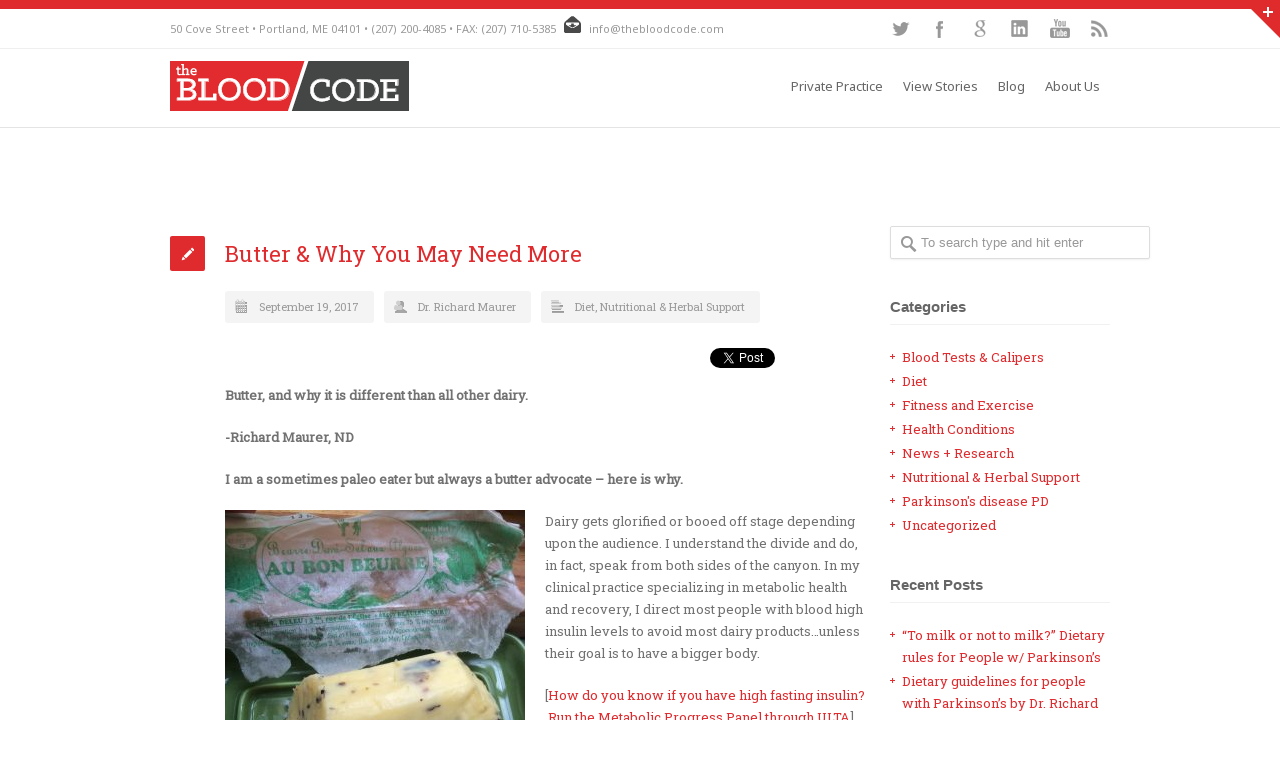

--- FILE ---
content_type: text/html; charset=UTF-8
request_url: https://thebloodcode.com/butter-much-not-enough/
body_size: 20447
content:
<!DOCTYPE html>
<!--[if lt IE 7 ]><html class="ie ie6" lang="en"> <![endif]-->
<!--[if IE 7 ]><html class="ie ie7" lang="en"> <![endif]-->
<!--[if IE 8 ]><html class="ie ie8" lang="en"> <![endif]-->
<!--[if (gte IE 9)|!(IE)]><!--><html lang="en-US"> <!--<![endif]-->
<head>

<!-- Basic Page Needs 
========================================================= -->
<meta charset="UTF-8">
<title>The Blood Code Paleo and weight loss diets should still include BUTTER, here&#039;s why...</title>

<!--[if lt IE 9]>
	<script src="//html5shim.googlecode.com/svn/trunk/html5.js"></script>
<![endif]-->


<!-- Mobile Specific Metas & Favicons
========================================================= -->
<meta name="viewport" content="width=device-width, initial-scale=1.0, maximum-scale=1.0">
<link rel="shortcut icon" href="http://thebloodcode.com/wp-content/uploads/2013/12/favicon-16.jpg">
<link rel="apple-touch-icon" href="http://thebloodcode.com/wp-content/uploads/2013/12/favicon-57.jpg">
<link rel="apple-touch-icon" sizes="114x114" href="http://thebloodcode.com/wp-content/uploads/2013/12/favicon-114.jpg">
<link rel="apple-touch-icon" sizes="72x72" href="http://thebloodcode.com/wp-content/uploads/2013/12/favicon-72.jpg">
<link rel="apple-touch-icon" sizes="144x144" href="http://thebloodcode.com/wp-content/uploads/2013/12/favicon-144.jpg">
<!-- Anne - add google fonts here -->
<link href='//fonts.googleapis.com/css?family=Roboto+Slab|Noto+Sans' rel='stylesheet' type='text/css'>


<!-- WordPress Stuff
========================================================= -->
<link rel="pingback" href="https://thebloodcode.com/xmlrpc.php" />

<meta name='robots' content='index, follow, max-image-preview:large, max-snippet:-1, max-video-preview:-1' />

	<!-- This site is optimized with the Yoast SEO plugin v26.5 - https://yoast.com/wordpress/plugins/seo/ -->
	<meta name="description" content="I am a sometimes paleo eater but always a butter advocate - here is why." />
	<link rel="canonical" href="https://thebloodcode.com/butter-much-not-enough/" />
	<meta property="og:locale" content="en_US" />
	<meta property="og:type" content="article" />
	<meta property="og:title" content="Paleo and weight loss diets should still include BUTTER, here&#039;s why..." />
	<meta property="og:description" content="I am a sometimes paleo eater but always a butter advocate - here is why." />
	<meta property="og:url" content="https://thebloodcode.com/butter-much-not-enough/" />
	<meta property="og:site_name" content="The Blood Code" />
	<meta property="article:author" content="facebook.com/bloodcode" />
	<meta property="article:published_time" content="2017-09-19T17:32:48+00:00" />
	<meta property="article:modified_time" content="2023-02-03T17:27:18+00:00" />
	<meta property="og:image" content="http://thebloodcode.com/wp-content/uploads/2017/09/Buerre-au-seaweed-e1505842251573-300x266.jpg" />
	<meta name="author" content="Dr. Richard Maurer" />
	<meta name="twitter:label1" content="Written by" />
	<meta name="twitter:data1" content="Dr. Richard Maurer" />
	<meta name="twitter:label2" content="Est. reading time" />
	<meta name="twitter:data2" content="3 minutes" />
	<script type="application/ld+json" class="yoast-schema-graph">{"@context":"https://schema.org","@graph":[{"@type":"WebPage","@id":"https://thebloodcode.com/butter-much-not-enough/","url":"https://thebloodcode.com/butter-much-not-enough/","name":"Paleo and weight loss diets should still include BUTTER, here's why...","isPartOf":{"@id":"https://thebloodcode.com/#website"},"primaryImageOfPage":{"@id":"https://thebloodcode.com/butter-much-not-enough/#primaryimage"},"image":{"@id":"https://thebloodcode.com/butter-much-not-enough/#primaryimage"},"thumbnailUrl":"http://thebloodcode.com/wp-content/uploads/2017/09/Buerre-au-seaweed-e1505842251573-300x266.jpg","datePublished":"2017-09-19T17:32:48+00:00","dateModified":"2023-02-03T17:27:18+00:00","author":{"@id":"https://thebloodcode.com/#/schema/person/9e2fe4cd90fe028297fb1982ecab3139"},"description":"I am a sometimes paleo eater but always a butter advocate - here is why.","breadcrumb":{"@id":"https://thebloodcode.com/butter-much-not-enough/#breadcrumb"},"inLanguage":"en-US","potentialAction":[{"@type":"ReadAction","target":["https://thebloodcode.com/butter-much-not-enough/"]}]},{"@type":"ImageObject","inLanguage":"en-US","@id":"https://thebloodcode.com/butter-much-not-enough/#primaryimage","url":"http://thebloodcode.com/wp-content/uploads/2017/09/Buerre-au-seaweed-e1505842251573-300x266.jpg","contentUrl":"http://thebloodcode.com/wp-content/uploads/2017/09/Buerre-au-seaweed-e1505842251573-300x266.jpg"},{"@type":"BreadcrumbList","@id":"https://thebloodcode.com/butter-much-not-enough/#breadcrumb","itemListElement":[{"@type":"ListItem","position":1,"name":"Home","item":"https://thebloodcode.com/"},{"@type":"ListItem","position":2,"name":"News + Blog","item":"https://thebloodcode.com/news-blog/"},{"@type":"ListItem","position":3,"name":"Butter &#038; Why You May Need More"}]},{"@type":"WebSite","@id":"https://thebloodcode.com/#website","url":"https://thebloodcode.com/","name":"The Blood Code","description":"The Blood Code","potentialAction":[{"@type":"SearchAction","target":{"@type":"EntryPoint","urlTemplate":"https://thebloodcode.com/?s={search_term_string}"},"query-input":{"@type":"PropertyValueSpecification","valueRequired":true,"valueName":"search_term_string"}}],"inLanguage":"en-US"},{"@type":"Person","@id":"https://thebloodcode.com/#/schema/person/9e2fe4cd90fe028297fb1982ecab3139","name":"Dr. Richard Maurer","image":{"@type":"ImageObject","inLanguage":"en-US","@id":"https://thebloodcode.com/#/schema/person/image/","url":"https://secure.gravatar.com/avatar/4a91639738c476834f6c9ebd3d4c9e2d3a266fe38312afef9ecaaff43b5a2417?s=96&d=mm&r=g","contentUrl":"https://secure.gravatar.com/avatar/4a91639738c476834f6c9ebd3d4c9e2d3a266fe38312afef9ecaaff43b5a2417?s=96&d=mm&r=g","caption":"Dr. Richard Maurer"},"description":"Richard Maurer, ND, author of The Blood Code-Unlock the Secrets of Your Metabolism (2014), has practiced integrative medicine in Maine since 1994. He interprets blood test results and provides effective guidance to reverse type 2 diabetes and resolve conditions of weight, thyroid, heart disease risk and blood sugar metabolism. Through TheBloodCode.com and his Portland Maine office, people can find their metabolic \"sweet spot\" through self-guided diet, nutritional, and fitness habits.","sameAs":["http://thebloodcode.com","facebook.com/bloodcode","https://www.instagram.com/drrichardmaurer/","https://www.linkedin.com/in/richardmaurer/","https://x.com/drrichardmaurer"],"url":"https://thebloodcode.com/author/drrichardmaurer/"}]}</script>
	<!-- / Yoast SEO plugin. -->


<link rel='dns-prefetch' href='//fonts.googleapis.com' />
<link rel="alternate" type="application/rss+xml" title="The Blood Code &raquo; Feed" href="https://thebloodcode.com/feed/" />
<link rel="alternate" type="application/rss+xml" title="The Blood Code &raquo; Comments Feed" href="https://thebloodcode.com/comments/feed/" />
<link rel="alternate" type="text/calendar" title="The Blood Code &raquo; iCal Feed" href="https://thebloodcode.com/events/?ical=1" />
<link rel="alternate" title="oEmbed (JSON)" type="application/json+oembed" href="https://thebloodcode.com/wp-json/oembed/1.0/embed?url=https%3A%2F%2Fthebloodcode.com%2Fbutter-much-not-enough%2F" />
<link rel="alternate" title="oEmbed (XML)" type="text/xml+oembed" href="https://thebloodcode.com/wp-json/oembed/1.0/embed?url=https%3A%2F%2Fthebloodcode.com%2Fbutter-much-not-enough%2F&#038;format=xml" />
<style id='wp-img-auto-sizes-contain-inline-css' type='text/css'>
img:is([sizes=auto i],[sizes^="auto," i]){contain-intrinsic-size:3000px 1500px}
/*# sourceURL=wp-img-auto-sizes-contain-inline-css */
</style>
<link rel='stylesheet' id='javascript-tweet-box-css-css' href='https://thebloodcode.com/wp-content/themes/bloodCode/css/tweetbox.css?ver=6.9' type='text/css' media='all' />
<link rel='stylesheet' id='javascript-font-awesome-css-css' href='https://thebloodcode.com/wp-content/themes/bloodCode/css/font-awesome.css?ver=6.9' type='text/css' media='all' />
<link rel='stylesheet' id='basic-css' href='https://thebloodcode.com/wp-content/themes/inovado/framework/css/basic.css?ver=1' type='text/css' media='all' />
<link rel='stylesheet' id='headers-css' href='https://thebloodcode.com/wp-content/themes/inovado/framework/css/headers.css?ver=1' type='text/css' media='all' />
<link rel='stylesheet' id='bootstrap-css' href='https://thebloodcode.com/wp-content/themes/inovado/framework/css/bootstrap.css?ver=1' type='text/css' media='all' />
<link rel='stylesheet' id='shortcodes-css' href='https://thebloodcode.com/wp-content/themes/inovado/framework/css/shortcodes.css?ver=1' type='text/css' media='all' />
<link rel='stylesheet' id='flexslider-css' href='https://thebloodcode.com/wp-content/themes/inovado/framework/css/flexslider.css?ver=1' type='text/css' media='all' />
<link rel='stylesheet' id='prettyPhoto-css' href='https://thebloodcode.com/wp-content/themes/inovado/framework/css/prettyPhoto.css?ver=1' type='text/css' media='all' />
<link rel='stylesheet' id='stylesheet-css' href='https://thebloodcode.com/wp-content/themes/bloodCode/style.css?ver=1' type='text/css' media='all' />
<link rel='stylesheet' id='retina-css' href='https://thebloodcode.com/wp-content/themes/inovado/framework/css/retina.css?ver=1' type='text/css' media='only screen and (-webkit-min-device-pixel-ratio: 2)' />
<link rel='stylesheet' id='skeleton-css' href='https://thebloodcode.com/wp-content/themes/inovado/framework/css/skeleton.css?ver=1' type='text/css' media='all' />
<link rel='stylesheet' id='responsive-css' href='https://thebloodcode.com/wp-content/themes/inovado/framework/css/responsive.css?ver=1' type='text/css' media='all' />
<style id='wp-emoji-styles-inline-css' type='text/css'>

	img.wp-smiley, img.emoji {
		display: inline !important;
		border: none !important;
		box-shadow: none !important;
		height: 1em !important;
		width: 1em !important;
		margin: 0 0.07em !important;
		vertical-align: -0.1em !important;
		background: none !important;
		padding: 0 !important;
	}
/*# sourceURL=wp-emoji-styles-inline-css */
</style>
<link rel='stylesheet' id='wp-block-library-css' href='https://thebloodcode.com/wp-includes/css/dist/block-library/style.min.css?ver=6.9' type='text/css' media='all' />
<style id='global-styles-inline-css' type='text/css'>
:root{--wp--preset--aspect-ratio--square: 1;--wp--preset--aspect-ratio--4-3: 4/3;--wp--preset--aspect-ratio--3-4: 3/4;--wp--preset--aspect-ratio--3-2: 3/2;--wp--preset--aspect-ratio--2-3: 2/3;--wp--preset--aspect-ratio--16-9: 16/9;--wp--preset--aspect-ratio--9-16: 9/16;--wp--preset--color--black: #000000;--wp--preset--color--cyan-bluish-gray: #abb8c3;--wp--preset--color--white: #ffffff;--wp--preset--color--pale-pink: #f78da7;--wp--preset--color--vivid-red: #cf2e2e;--wp--preset--color--luminous-vivid-orange: #ff6900;--wp--preset--color--luminous-vivid-amber: #fcb900;--wp--preset--color--light-green-cyan: #7bdcb5;--wp--preset--color--vivid-green-cyan: #00d084;--wp--preset--color--pale-cyan-blue: #8ed1fc;--wp--preset--color--vivid-cyan-blue: #0693e3;--wp--preset--color--vivid-purple: #9b51e0;--wp--preset--gradient--vivid-cyan-blue-to-vivid-purple: linear-gradient(135deg,rgb(6,147,227) 0%,rgb(155,81,224) 100%);--wp--preset--gradient--light-green-cyan-to-vivid-green-cyan: linear-gradient(135deg,rgb(122,220,180) 0%,rgb(0,208,130) 100%);--wp--preset--gradient--luminous-vivid-amber-to-luminous-vivid-orange: linear-gradient(135deg,rgb(252,185,0) 0%,rgb(255,105,0) 100%);--wp--preset--gradient--luminous-vivid-orange-to-vivid-red: linear-gradient(135deg,rgb(255,105,0) 0%,rgb(207,46,46) 100%);--wp--preset--gradient--very-light-gray-to-cyan-bluish-gray: linear-gradient(135deg,rgb(238,238,238) 0%,rgb(169,184,195) 100%);--wp--preset--gradient--cool-to-warm-spectrum: linear-gradient(135deg,rgb(74,234,220) 0%,rgb(151,120,209) 20%,rgb(207,42,186) 40%,rgb(238,44,130) 60%,rgb(251,105,98) 80%,rgb(254,248,76) 100%);--wp--preset--gradient--blush-light-purple: linear-gradient(135deg,rgb(255,206,236) 0%,rgb(152,150,240) 100%);--wp--preset--gradient--blush-bordeaux: linear-gradient(135deg,rgb(254,205,165) 0%,rgb(254,45,45) 50%,rgb(107,0,62) 100%);--wp--preset--gradient--luminous-dusk: linear-gradient(135deg,rgb(255,203,112) 0%,rgb(199,81,192) 50%,rgb(65,88,208) 100%);--wp--preset--gradient--pale-ocean: linear-gradient(135deg,rgb(255,245,203) 0%,rgb(182,227,212) 50%,rgb(51,167,181) 100%);--wp--preset--gradient--electric-grass: linear-gradient(135deg,rgb(202,248,128) 0%,rgb(113,206,126) 100%);--wp--preset--gradient--midnight: linear-gradient(135deg,rgb(2,3,129) 0%,rgb(40,116,252) 100%);--wp--preset--font-size--small: 13px;--wp--preset--font-size--medium: 20px;--wp--preset--font-size--large: 36px;--wp--preset--font-size--x-large: 42px;--wp--preset--spacing--20: 0.44rem;--wp--preset--spacing--30: 0.67rem;--wp--preset--spacing--40: 1rem;--wp--preset--spacing--50: 1.5rem;--wp--preset--spacing--60: 2.25rem;--wp--preset--spacing--70: 3.38rem;--wp--preset--spacing--80: 5.06rem;--wp--preset--shadow--natural: 6px 6px 9px rgba(0, 0, 0, 0.2);--wp--preset--shadow--deep: 12px 12px 50px rgba(0, 0, 0, 0.4);--wp--preset--shadow--sharp: 6px 6px 0px rgba(0, 0, 0, 0.2);--wp--preset--shadow--outlined: 6px 6px 0px -3px rgb(255, 255, 255), 6px 6px rgb(0, 0, 0);--wp--preset--shadow--crisp: 6px 6px 0px rgb(0, 0, 0);}:where(.is-layout-flex){gap: 0.5em;}:where(.is-layout-grid){gap: 0.5em;}body .is-layout-flex{display: flex;}.is-layout-flex{flex-wrap: wrap;align-items: center;}.is-layout-flex > :is(*, div){margin: 0;}body .is-layout-grid{display: grid;}.is-layout-grid > :is(*, div){margin: 0;}:where(.wp-block-columns.is-layout-flex){gap: 2em;}:where(.wp-block-columns.is-layout-grid){gap: 2em;}:where(.wp-block-post-template.is-layout-flex){gap: 1.25em;}:where(.wp-block-post-template.is-layout-grid){gap: 1.25em;}.has-black-color{color: var(--wp--preset--color--black) !important;}.has-cyan-bluish-gray-color{color: var(--wp--preset--color--cyan-bluish-gray) !important;}.has-white-color{color: var(--wp--preset--color--white) !important;}.has-pale-pink-color{color: var(--wp--preset--color--pale-pink) !important;}.has-vivid-red-color{color: var(--wp--preset--color--vivid-red) !important;}.has-luminous-vivid-orange-color{color: var(--wp--preset--color--luminous-vivid-orange) !important;}.has-luminous-vivid-amber-color{color: var(--wp--preset--color--luminous-vivid-amber) !important;}.has-light-green-cyan-color{color: var(--wp--preset--color--light-green-cyan) !important;}.has-vivid-green-cyan-color{color: var(--wp--preset--color--vivid-green-cyan) !important;}.has-pale-cyan-blue-color{color: var(--wp--preset--color--pale-cyan-blue) !important;}.has-vivid-cyan-blue-color{color: var(--wp--preset--color--vivid-cyan-blue) !important;}.has-vivid-purple-color{color: var(--wp--preset--color--vivid-purple) !important;}.has-black-background-color{background-color: var(--wp--preset--color--black) !important;}.has-cyan-bluish-gray-background-color{background-color: var(--wp--preset--color--cyan-bluish-gray) !important;}.has-white-background-color{background-color: var(--wp--preset--color--white) !important;}.has-pale-pink-background-color{background-color: var(--wp--preset--color--pale-pink) !important;}.has-vivid-red-background-color{background-color: var(--wp--preset--color--vivid-red) !important;}.has-luminous-vivid-orange-background-color{background-color: var(--wp--preset--color--luminous-vivid-orange) !important;}.has-luminous-vivid-amber-background-color{background-color: var(--wp--preset--color--luminous-vivid-amber) !important;}.has-light-green-cyan-background-color{background-color: var(--wp--preset--color--light-green-cyan) !important;}.has-vivid-green-cyan-background-color{background-color: var(--wp--preset--color--vivid-green-cyan) !important;}.has-pale-cyan-blue-background-color{background-color: var(--wp--preset--color--pale-cyan-blue) !important;}.has-vivid-cyan-blue-background-color{background-color: var(--wp--preset--color--vivid-cyan-blue) !important;}.has-vivid-purple-background-color{background-color: var(--wp--preset--color--vivid-purple) !important;}.has-black-border-color{border-color: var(--wp--preset--color--black) !important;}.has-cyan-bluish-gray-border-color{border-color: var(--wp--preset--color--cyan-bluish-gray) !important;}.has-white-border-color{border-color: var(--wp--preset--color--white) !important;}.has-pale-pink-border-color{border-color: var(--wp--preset--color--pale-pink) !important;}.has-vivid-red-border-color{border-color: var(--wp--preset--color--vivid-red) !important;}.has-luminous-vivid-orange-border-color{border-color: var(--wp--preset--color--luminous-vivid-orange) !important;}.has-luminous-vivid-amber-border-color{border-color: var(--wp--preset--color--luminous-vivid-amber) !important;}.has-light-green-cyan-border-color{border-color: var(--wp--preset--color--light-green-cyan) !important;}.has-vivid-green-cyan-border-color{border-color: var(--wp--preset--color--vivid-green-cyan) !important;}.has-pale-cyan-blue-border-color{border-color: var(--wp--preset--color--pale-cyan-blue) !important;}.has-vivid-cyan-blue-border-color{border-color: var(--wp--preset--color--vivid-cyan-blue) !important;}.has-vivid-purple-border-color{border-color: var(--wp--preset--color--vivid-purple) !important;}.has-vivid-cyan-blue-to-vivid-purple-gradient-background{background: var(--wp--preset--gradient--vivid-cyan-blue-to-vivid-purple) !important;}.has-light-green-cyan-to-vivid-green-cyan-gradient-background{background: var(--wp--preset--gradient--light-green-cyan-to-vivid-green-cyan) !important;}.has-luminous-vivid-amber-to-luminous-vivid-orange-gradient-background{background: var(--wp--preset--gradient--luminous-vivid-amber-to-luminous-vivid-orange) !important;}.has-luminous-vivid-orange-to-vivid-red-gradient-background{background: var(--wp--preset--gradient--luminous-vivid-orange-to-vivid-red) !important;}.has-very-light-gray-to-cyan-bluish-gray-gradient-background{background: var(--wp--preset--gradient--very-light-gray-to-cyan-bluish-gray) !important;}.has-cool-to-warm-spectrum-gradient-background{background: var(--wp--preset--gradient--cool-to-warm-spectrum) !important;}.has-blush-light-purple-gradient-background{background: var(--wp--preset--gradient--blush-light-purple) !important;}.has-blush-bordeaux-gradient-background{background: var(--wp--preset--gradient--blush-bordeaux) !important;}.has-luminous-dusk-gradient-background{background: var(--wp--preset--gradient--luminous-dusk) !important;}.has-pale-ocean-gradient-background{background: var(--wp--preset--gradient--pale-ocean) !important;}.has-electric-grass-gradient-background{background: var(--wp--preset--gradient--electric-grass) !important;}.has-midnight-gradient-background{background: var(--wp--preset--gradient--midnight) !important;}.has-small-font-size{font-size: var(--wp--preset--font-size--small) !important;}.has-medium-font-size{font-size: var(--wp--preset--font-size--medium) !important;}.has-large-font-size{font-size: var(--wp--preset--font-size--large) !important;}.has-x-large-font-size{font-size: var(--wp--preset--font-size--x-large) !important;}
/*# sourceURL=global-styles-inline-css */
</style>

<style id='classic-theme-styles-inline-css' type='text/css'>
/*! This file is auto-generated */
.wp-block-button__link{color:#fff;background-color:#32373c;border-radius:9999px;box-shadow:none;text-decoration:none;padding:calc(.667em + 2px) calc(1.333em + 2px);font-size:1.125em}.wp-block-file__button{background:#32373c;color:#fff;text-decoration:none}
/*# sourceURL=/wp-includes/css/classic-themes.min.css */
</style>
<link rel='stylesheet' id='rs-plugin-settings-css' href='https://thebloodcode.com/wp-content/plugins/revslider/public/assets/css/settings.css?ver=5.4.8.3' type='text/css' media='all' />
<style id='rs-plugin-settings-inline-css' type='text/css'>
.tp-caption a{color:#ff7302;text-shadow:none;-webkit-transition:all 0.2s ease-out;-moz-transition:all 0.2s ease-out;-o-transition:all 0.2s ease-out;-ms-transition:all 0.2s ease-out}.tp-caption a:hover{color:#ffa902}
/*# sourceURL=rs-plugin-settings-inline-css */
</style>
<link rel='stylesheet' id='options_typography_Roboto:400,700-css' href='http://fonts.googleapis.com/css?family=Roboto:400,700' type='text/css' media='all' />
<link rel='stylesheet' id='options_typography_Roboto+Condensed:400,700-css' href='http://fonts.googleapis.com/css?family=Roboto+Condensed:400,700' type='text/css' media='all' />
<link rel='stylesheet' id='custom-style-css' href='https://thebloodcode.com/wp-content/themes/inovado/framework/css/custom_script.css?ver=6.9' type='text/css' media='all' />
<style id='custom-style-inline-css' type='text/css'>

        	
        	body{ font-family: Roboto, Arial, Helvetica, sans-serif; font-size: 13px; font-weight: normal; color: #717171; }

			h1{ font-family: Roboto, Arial, Helvetica, sans-serif; font-size: 28px; font-weight: normal; color: #666666; }
			h2{ font-family: Roboto Condensed, Arial, Helvetica, sans-serif; font-size: 25px; font-weight: normal; color: #e02b2e; }
			h3{ font-family: Roboto, Arial, Helvetica, sans-serif; font-size: 18px; font-weight: normal; color: #666666; }
			h4{ font-family: Roboto, Arial, Helvetica, sans-serif; font-size: 18px; font-weight: bold; color: #494949; }
			h5{ font-family: Roboto, Arial, Helvetica, sans-serif; font-size: 15px; font-weight: normal; color: #666666; }
			h6{ font-family: Roboto, Arial, Helvetica, sans-serif; font-size: 14px; font-weight: normal; color: #666666; }

			h1 a, h2 a, h3 a, h4 a, h5 a, h6 a, h1 a:visited, h2 a:visited, h3 a:visited, h4 a:visited, h5 a:visited, h6 a:visited  { font-weight: inherit; color: inherit; }

			h1 a:hover, h2 a:hover, h3 a:hover, h4 a:hover, h5 a:hover, h6 a:hover, a:hover h1, a:hover h2, a:hover h3, a:hover h4, a:hover h5, a:hover h6 { color: #666666; }

			.callus{ font-family: arial, Arial, Helvetica, sans-serif; font-size: 11px; font-weight: normal; color: #999999 !important; }

			a, a:visited{ color: #e02b2e; }
			a:hover, a:focus{ color: #666666; }
			#infobar{ position: fixed; }

			#topbar{ background: #ffffff; border-bottom: 1px solid #efefef; }
			#topbar .callus { color: #999999; }
			#topbar .callus a { color: #999999; }
			#topbar .callus a:hover { color: #333333; }

			.header{ background: #ffffff; }
			.header .slogan{ font-family: arial, Arial, Helvetica, sans-serif; font-size: 13px; font-weight: normal; color: #666666; }

			/* Header V1 ------------------------------------------------------------------------ */  

			#header { height: 78px; }
			#header .logo{ margin-top: 12px; }
			#header .select-menu{ background: #ffffff }

			#header #navigation ul li { height: 78px; }
			#header #navigation ul li a { height: 75px; line-height: 75px; }
			#header #navigation .sub-menu{ top: 75px; }
			#header #header-searchform{ margin-top: 29px; }
			#header #header-cart{ margin-top: 29px; }

			#header #navigation ul li a { font-family: arial, Arial, Helvetica, sans-serif; font-size: 13px; font-weight: normal; color: #666666; }
			#header #navigation ul li a:hover { color: #e02b2e; border-color: #e02b2e; }
			#header #navigation li.current-menu-item a,
			#header #navigation li.current-menu-item a:hover,
			#header #navigation li.current-page-ancestor a,
			#header #navigation li.current-page-ancestor a:hover,
			#header #navigation li.current-menu-ancestor a,
			#header #navigation li.current-menu-ancestor a:hover,
			#header #navigation li.current-menu-parent a,
			#header #navigation li.current-menu-parent a:hover,
			#header #navigation li.current_page_ancestor a,
			#header #navigation li.current_page_ancestor a:hover { color: #e02b2e; border-color: #e02b2e; }

			/* Header V2 ------------------------------------------------------------------------ */  

			#header-v2 .header-v2-container{ height: 90px; }
			#header-v2 .logo{ margin-top: 33px; }
			#header-v2 #header-searchform{ margin-top: 28px; }
			#header-v2 #header-cart{ margin-top: 28px; }
			#header-v2 .slogan{ margin-top: 33px; }
			#header-v2 #navigation .sub-menu{ top: 41px; }

			#header-v2 #navigation ul li a { font-family: arial, Arial, Helvetica, sans-serif; font-size: 13px; font-weight: normal; color: #666666; }
			#header-v2 #navigation ul li a:hover { color: #e02b2e; border-color: #e02b2e; }
			#header-v2 #navigation li.current-menu-item a,
			#header-v2 #navigation li.current-menu-item a:hover,
			#header-v2 #navigation li.current-page-ancestor a,
			#header-v2 #navigation li.current-page-ancestor a:hover,
			#header-v2 #navigation li.current-menu-ancestor a,
			#header-v2 #navigation li.current-menu-ancestor a:hover,
			#header-v2 #navigation li.current-menu-parent a,
			#header-v2 #navigation li.current-menu-parent a:hover,
			#header-v2 #navigation li.current_page_ancestor a,
			#header-v2 #navigation li.current_page_ancestor a:hover { color: #e02b2e; border-color: #e02b2e; }

			#header-v2 #navigation li.current-menu-item a:after,
			#header-v2 #navigation li.current-page-ancestor a:after,
			#header-v2 #navigation li.current-menu-ancestor a:after,
			#header-v2 #navigation li.current-menu-parent a:after,
			#header-v2 #navigation li.current_page_ancestor a:after{
				border-color: #e02b2e transparent transparent transparent;
			}

			/* Header V3 ------------------------------------------------------------------------ */  

			#header-v3 { height: 90px; }
			#header-v3 .logo{ margin-top: 33px; }
			#header-v3 #navigation ul{ margin-top: 26px; }
			#header-v3 #header-searchform{ margin-top: 30px; }
			#header-v3 #header-cart{ margin-top: 30px; }
			#header-v3 #navigation .sub-menu{ top: 37px; }

			#header-v3 #navigation ul li a { font-family: arial, Arial, Helvetica, sans-serif; font-size: 13px; font-weight: normal; color: #666666; background: #ffffff; }

			#header-v3 #navigation ul li a:hover, #header-v3 #navigation ul li.sfHover a  { background: #e02b2e; }

			#header-v3 #navigation li.current-menu-item a,
			#header-v3 #navigation li.current-menu-item a:hover,
			#header-v3 #navigation li.current-page-ancestor a,
			#header-v3 #navigation li.current-page-ancestor a:hover,
			#header-v3 #navigation li.current-menu-ancestor a,
			#header-v3 #navigation li.current-menu-ancestor a:hover,
			#header-v3 #navigation li.current-menu-parent a,
			#header-v3 #navigation li.current-menu-parent a:hover,
			#header-v3 #navigation li.current_page_ancestor a,
			#header-v3 #navigation li.current_page_ancestor a:hover { background: #e02b2e; }

			/* Header V4 ------------------------------------------------------------------------ */  

			#header-v4 .header-v4-container{ height: 90px; }
			#header-v4 .logo{ margin-top: 33px; }
			#header-v4 #header-searchform{ margin-top: 28px; }
			#header-v4 #header-cart{ margin-top: 28px; }
			#header-v4 .slogan{ margin-top: 33px; }
			#header-v4 #navigation .sub-menu{ top: 41px; }

			#header-v4 #navigation{ background: #555555; }
			#header-v4 #navigation ul li a { font-family: arial, Arial, Helvetica, sans-serif; font-size: 13px; font-weight: normal; color: #666666; }

			#header-v4 #navigation ul li a:hover, #header-v4 #navigation ul li.sfHover a { background: #e02b2e; }

			#header-v4 #navigation li.current-menu-item a,
			#header-v4 #navigation li.current-menu-item a:hover,
			#header-v4 #navigation li.current-page-ancestor a,
			#header-v4 #navigation li.current-page-ancestor a:hover,
			#header-v4 #navigation li.current-menu-ancestor a,
			#header-v4 #navigation li.current-menu-ancestor a:hover,
			#header-v4 #navigation li.current-menu-parent a,
			#header-v4 #navigation li.current-menu-parent a:hover,
			#header-v4 #navigation li.current_page_ancestor a,
			#header-v4 #navigation li.current_page_ancestor a:hover { background: #e02b2e; }

			/* Header V5 ------------------------------------------------------------------------ */  

			#header-v5 .header-v5-container{ height: 107px; }
			#header-v5 .logo{ margin-top: 33px; }
			#header-v5 .slogan{ margin-top: 4px; }
			#header-v5 #navigation .sub-menu{ top: 41px; }

			#header-v5 #navigation ul li a { font-family: arial, Arial, Helvetica, sans-serif; font-size: 13px; font-weight: normal; color: #666666; }

			#header-v5 #navigation ul li a:hover { color: #e02b2e; }
			        
			#header-v5 #navigation li.current-menu-item a,
			#header-v5 #navigation li.current-menu-item a:hover,
			#header-v5 #navigation li.current-page-ancestor a,
			#header-v5 #navigation li.current-page-ancestor a:hover,
			#header-v5 #navigation li.current-menu-ancestor a,
			#header-v5 #navigation li.current-menu-ancestor a:hover,
			#header-v5 #navigation li.current-menu-parent a,
			#header-v5 #navigation li.current-menu-parent a:hover,
			#header-v5 #navigation li.current_page_ancestor a,
			#header-v5 #navigation li.current_page_ancestor a:hover { color: #e02b2e; border-color:#e02b2e; }

			/* Sub-Menu Navigation ------------------------------------------------------------------------ */ 

			html body #navigation .sub-menu{ background: #444545 !important; border-color: #555555 !important; }
			html body #navigation .sub-menu li a,
			html body #navigation .sub-menu li .sub-menu li a,
			html body #navigation .sub-menu li .sub-menu li .sub-menu li a { font-family: Roboto, Arial, Helvetica, sans-serif !important; font-size: 13px !important; font-weight: normal !important; color: #efeeee !important; }
			#navigation .sub-menu li{ border-color: #efeeee; }
			#navigation .sub-menu li a:hover,
			#navigation .sub-menu li .sub-menu li a:hover,
			#navigation .sub-menu li.current-menu-item a,
			#navigation .sub-menu li.current-menu-item a:hover,
			#navigation .sub-menu li.current_page_item a,
			#navigation .sub-menu li.current_page_item a:hover { color: #ffffff !important; }

			#title {
				background: #FFFFFF;
			    background-image: linear-gradient(bottom, #FAFAFA 0%, #FFFFFF 100%);
			    background-image: -o-linear-gradient(bottom, #FAFAFA 0%, #FFFFFF 100%);
			    background-image: -moz-linear-gradient(bottom, #FAFAFA 0%, #FFFFFF 100%);
			    background-image: -webkit-linear-gradient(bottom, #FAFAFA 0%, #FFFFFF 100%);
			    background-image: -ms-linear-gradient(bottom, #FAFAFA 0%, #FFFFFF 100%);
			    border-bottom: 1px solid #e4e4e4;
			    border-top: 1px solid #e4e4e4;
			}
			#title h1 { font-family: arial, Arial, Helvetica, sans-serif; font-size: 18px; font-weight: normal; color: #666666; }
			#title h2 { font-family: arial, Arial, Helvetica, sans-serif; font-size: 15px; font-weight: normal; color: #aaaaaa; }
			#title #breadcrumbs { color: #aaaaaa; }
			#title #breadcrumbs a { color: #aaaaaa; }
			#title #breadcrumbs a:hover { color: #289dcc; }

			#alt-title h1 { background:#289dcc; font-family: arial, Arial, Helvetica, sans-serif; font-size: 18px; font-weight: normal; color: #ffffff;  }
			#alt-title h2 { background:#ffffff; font-family: arial, Arial, Helvetica, sans-serif; font-size: 15px; font-weight: normal; color: #999999; }
			#alt-breadcrumbs, #no-title { background:#ffffff; border-bottom: 1px solid #e4e4e4; color: #999999; }
			#alt-title .grid{ opacity: 0.8; }
			#no-title  #breadcrumbs{ color: #999999; }
			#alt-breadcrumbs a, #no-title #breadcrumbs a { color: #999999; }
			#alt-breadcrumbs a:hover, #no-title #breadcrumbs a:hover { color: #289dcc; }

			#alt-title-2 h1 { font-family: arial, Arial, Helvetica, sans-serif; font-size: 18px; font-weight: bold; color: #666666; }
			#alt-title-2 { background-color: #efef; border-top:1px solid #e4e4e4; border-bottom:1px solid #e4e4e4; }

			#alt-title-2 #breadcrumbs, #alt-title-2 #breadcrumbs a{ color: #999999; }
			#alt-title-2 #breadcrumbs a:hover{ color: #289dcc; }

			#sidebar .widget h3 { font-family: arial, Arial, Helvetica, sans-serif; font-size: 15px; font-weight: bold; color: #666666; }
  

			/* Twitter Bar ------------------------------------------------------------------------ */ 
	
			#twitterbar { font-family: arial, Arial, Helvetica, sans-serif; font-size: 13px; font-weight: normal; color: #ffffff; background: #289dcc; }
			#twitterbar .twitterpost a { color: #ffffff; }

			/* Footer ------------------------------------------------------------------------ */  
	
			#footer{ border-top: 1px solid #d2e2e3; }  
			#footer, #infobar { border-top-color: #d2e2e3; background: #d2e2e3; color:#494949; }
			#footer a, #infobar a{ color:#494949; }
			#footer a:hover, #infobar a:hover{ color:#e02b2e; }
			#footer .widget h3, #infobar .widget h3 { font-family: Roboto, Arial, Helvetica, sans-serif; font-size: 25px; font-weight: normal !important; color: #494949 !important; border-bottom:1px none #555555; }
			#infobar .no-widgets{ color:#494949; }

			/* Copyright ------------------------------------------------------------------------ */  
	        
			#copyright { background: #e02b2e; color: #ffffff; }
			#copyright a { color: #888888; }
			#copyright a:hover { color: #ffffff; }

			/* Forms ------------------------------------------------------------------------ */  
	    
			input[type='text'], input[type='password'], input[type='email'], textarea, select, button, input[type='submit'], input[type='reset'], input[type='button'] { font-family: Roboto, Arial, Helvetica, sans-serif; font-size: 13px; }
	    
			/* Accent Color ------------------------------------------------------------------------ */ 
	
			::selection { background: #e02b2e }
			::-moz-selection { background: #e02b2e }
			.highlight { color: #e02b2e }
			.post-icon { background: #e02b2e }
			.single .post-tags a:hover { background: #e02b2e; border-color: #e02b2e; }
			#pagination a:hover { border-color: #e02b2e; background: #e02b2e; }
			#filters ul li a:hover { color: #e02b2e }
			#filters ul li a.active { color: #e02b2e }
			.portfolio-item:hover .portfolio-title { background: #e02b2e; border-color: #e02b2e; }
			.projects-nav a:hover,
			.post-navigation a:hover { background-color: #e02b2e }
			.sidenav li a:hover, .widget_wp_nav_menu_desc li a:hover { color: #e02b2e }
			.sidenav li.current_page_item a, .widget_wp_nav_menu_desc li.current_page_item a { border-left-color: #e02b2e; color: #e02b2e; }
			.sidenav li.current_page_item a, .sidenav li.current_page_item a:hover, .widget_wp_nav_menu_desc li.current_page_item a, .widget_wp_nav_menu_desc li.current_page_item a:hover { background-color: #e02b2e; }
			#back-to-top a:hover { background-color: #e02b2e }
			.widget_tag_cloud a:hover { background: #e02b2e; border-color: #e02b2e; }
			.widget_flickr #flickr_tab a:hover { background: #e02b2e; border-color: #e02b2e; }
			.widget_portfolio .portfolio-widget-item .portfolio-pic:hover { background: #e02b2e; border-color: #e02b2e; }
			#footer .widget_tag_cloud a:hover,
			#infobar .widget_tag_cloud a:hover { background: #e02b2e; border-color: #e02b2e; }
			#footer .widget_flickr #flickr_tab a:hover,
			#infobar .widget_flickr #flickr_tab a:hover { background: #e02b2e; border-color: #e02b2e; }
			#footer .widget_portfolio .portfolio-widget-item .portfolio-pic:hover,
			#infobar .widget_portfolio .portfolio-widget-item .portfolio-pic:hover { background: #e02b2e; border-color: #e02b2e; }
			.flex-direction-nav a:hover { background-color: #e02b2e }
			a.button.alternative-1 { background: #e02b2e; border-color: #e02b2e; }
			.gallery img:hover { background: #e02b2e; border-color: #e02b2e !important; }
			.skillbar .skill-percentage { background: #e02b2e }
			.latest-blog .blog-item:hover h4 { color: #e02b2e }
			.tp-caption.big_colorbg{ background: #e02b2e; }
			.tp-caption.medium_colorbg{ background: #e02b2e; }
			.tp-caption.small_colorbg{ background: #e02b2e; }
			.tp-caption.customfont_color{ color: #e02b2e; }
			.tp-caption a { color: #e02b2e; }
			.tp-leftarrow.default:hover,
			.tp-rightarrow.default:hover { background-color: #e02b2e !important; }
			.wooslider-direction-nav a:hover { background-color: #e02b2e; }

			/* WooCommerce */

			.product .onsale{ background: #e02b2e; }
			.woocommerce button, .woocommerce input[type=submit]{ color: #e02b2e; }
			.products li .price{ color: #e02b2e; }
			.product .price{ color: #e02b2e; }
			.woocommerce-tabs .panel h2{ color: #e02b2e; }
			.checkout .shop_table .total{ color: #e02b2e; }
			.woocommerce .form-row input[type=submit], 
			.woocommerce .form-row button{ color: #e02b2e; }

        
/*# sourceURL=custom-style-inline-css */
</style>
<script type="text/javascript" src="https://thebloodcode.com/wp-includes/js/jquery/jquery.min.js?ver=3.7.1" id="jquery-core-js"></script>
<script type="text/javascript" src="https://thebloodcode.com/wp-includes/js/jquery/jquery-migrate.min.js?ver=3.4.1" id="jquery-migrate-js"></script>
<script type="text/javascript" src="https://thebloodcode.com/wp-content/themes/bloodCode/scripts/tweetbox.js?ver=6.9" id="javascript-tweet-box-js"></script>
<script type="text/javascript" src="https://thebloodcode.com/wp-content/plugins/revslider/public/assets/js/jquery.themepunch.tools.min.js?ver=5.4.8.3" id="tp-tools-js"></script>
<script type="text/javascript" src="https://thebloodcode.com/wp-content/plugins/revslider/public/assets/js/jquery.themepunch.revolution.min.js?ver=5.4.8.3" id="revmin-js"></script>
<script type="text/javascript" src="https://thebloodcode.com/wp-content/themes/inovado/framework/js/easing.js?ver=1.3" id="easing-js"></script>
<script type="text/javascript" src="https://thebloodcode.com/wp-content/themes/inovado/framework/js/fitvids.js?ver=1.0" id="fitvids-js"></script>
<link rel="https://api.w.org/" href="https://thebloodcode.com/wp-json/" /><link rel="alternate" title="JSON" type="application/json" href="https://thebloodcode.com/wp-json/wp/v2/posts/2394" /><link rel="EditURI" type="application/rsd+xml" title="RSD" href="https://thebloodcode.com/xmlrpc.php?rsd" />
<meta name="generator" content="WordPress 6.9" />
<link rel='shortlink' href='https://thebloodcode.com/?p=2394' />
<meta name="tec-api-version" content="v1"><meta name="tec-api-origin" content="https://thebloodcode.com"><link rel="alternate" href="https://thebloodcode.com/wp-json/tribe/events/v1/" /><script>document.documentElement.className += " js";</script>
	<script type="text/javascript" src="http://maps.google.com/maps/api/js?sensor=false"></script>
	<meta name="generator" content="Powered by Slider Revolution 5.4.8.3 - responsive, Mobile-Friendly Slider Plugin for WordPress with comfortable drag and drop interface." />
<script type="text/javascript">function setREVStartSize(e){									
						try{ e.c=jQuery(e.c);var i=jQuery(window).width(),t=9999,r=0,n=0,l=0,f=0,s=0,h=0;
							if(e.responsiveLevels&&(jQuery.each(e.responsiveLevels,function(e,f){f>i&&(t=r=f,l=e),i>f&&f>r&&(r=f,n=e)}),t>r&&(l=n)),f=e.gridheight[l]||e.gridheight[0]||e.gridheight,s=e.gridwidth[l]||e.gridwidth[0]||e.gridwidth,h=i/s,h=h>1?1:h,f=Math.round(h*f),"fullscreen"==e.sliderLayout){var u=(e.c.width(),jQuery(window).height());if(void 0!=e.fullScreenOffsetContainer){var c=e.fullScreenOffsetContainer.split(",");if (c) jQuery.each(c,function(e,i){u=jQuery(i).length>0?u-jQuery(i).outerHeight(!0):u}),e.fullScreenOffset.split("%").length>1&&void 0!=e.fullScreenOffset&&e.fullScreenOffset.length>0?u-=jQuery(window).height()*parseInt(e.fullScreenOffset,0)/100:void 0!=e.fullScreenOffset&&e.fullScreenOffset.length>0&&(u-=parseInt(e.fullScreenOffset,0))}f=u}else void 0!=e.minHeight&&f<e.minHeight&&(f=e.minHeight);e.c.closest(".rev_slider_wrapper").css({height:f})					
						}catch(d){console.log("Failure at Presize of Slider:"+d)}						
					};</script>

	<style>
		
				
		 		@media only screen and (max-width: 767px) {
			#topbar .callus{ background: #efefef; }	
		}
				
				
				
		
				
		.clearAll {
clear:both;
}
.lefty {
float:left;
}
/* thick red line at very top of page */
#topbar {
border-top: 6px solid #e02b2e;
}
#infobar {
    color:white;
    border-bottom:5px solid #e02b2d;
}
.close-infobar {
border-color: transparent #e02b2d transparent transparent!important;
}

/* current topnav item background color */
#header #navigation li.current-menu-item a, #header #navigation li.current-menu-item a:hover, #header #navigation li.current-page-ancestor a, #header #navigation li.current-page-ancestor a:hover, #header #navigation li.current-menu-ancestor a, #header #navigation li.current-menu-ancestor a:hover, #header #navigation li.current-menu-parent a, #header #navigation li.current-menu-parent a:hover, #header #navigation li.current_page_ancestor a, #header #navigation li.current_page_ancestor a:hover {
background-color:#efeeee;
font-family: 'Noto Sans', sans-serif;
}
#header #navigation ul li a {
font-family: 'Noto Sans', sans-serif;
}

/* override the logo width so it won't be compressed */
.header .logo img {
max-width:239px;
}

#home_four_boxes {
margin-top:-68px;
z-index:10000;
position:relative;
}

.hr-border {
background:none;
}

/* for home page  click here line */
.home_click_here {
color:#e02b2e;
font-size:19px;
}
div.one_half div.home_click_here a {
text-decoration:underline;
color:#e02b2e;
}
/* dividing line down middle of home page */
#home_left {
border-right:2px solid #bebebe;
background-repeat:no-repeat;
}
/* member forum button at top right corner */
#member_forum {
position:relative;top:0px;float:right;
display: none;
}
#home_red_line {
width:100%;
height:62px;
background-color:#e9222b;
}
#home_ipad {
position:relative;
z-index:100;
margin-top:-150px
}
#home_outer_container {
width:100%;
}
.home_small_box {
position:relative;
z-index:1000;
margin-top:-54px;
}

html body.home div#page-wrap nopadding div#content article#post-17.post-17 div.entry div.section div.container {
position:relative;
z-index:10000;
}

/* override fonts here */
body{ font-family: "Roboto Slab", Arial, Helvetica, sans-serif;  }

h1{ font-family: "Roboto Slab", Arial, Helvetica, sans-serif; }
h2{ font-family: "Roboto Slab", Arial, Helvetica, sans-serif;  }
h3{ font-family: "Roboto Slab", Arial, Helvetica, sans-serif;  }
h4{ font-family: "Roboto Slab", Arial, Helvetica, sans-serif;  }
h5{ font-family: "Roboto Slab", Arial, Helvetica, sans-serif;  }
h6{ font-family: "Roboto Slab", Arial, Helvetica, sans-serif; }

div#recent-posts-3.widget h3 {
font-family: "Roboto Slab", Arial, Helvetica, sans-serif;
}

#topbar .callus {
font-family: 'Noto Sans', sans-serif;
}
#home_twitter_feed {
width:350px;
}
.widget_tp_widget_recent_tweets ul li {
background:none !important;
}
/* style the search form */
div#search-2.widget form#searchform input#s {
width:250px;
padding-left:30px;
}

/* add heart icon to recent post widget */
div#recent-posts-3.widget ul li {
background:url('/wp-content/themes/bloodCode/images/post_heart.jpg') no-repeat scroll 0 9px rgba(0, 0, 0, 0) !important;
height:50px;
padding-left:45px;
line-height:30px;
}

/* remove arrow icon from footer nav items in widget at far left */
div#nav_menu-2.widget div.menu-footernav-container ul#menu-footernav.menu li.menu-item {
background:none !important;
text-align: left;
}
/* vertical lines in footer */
#nav_menu-2 {
width:18%;
text-align:right;
}
#text-3 {
padding-right:20px;
}
#recent-posts-3, #text-3 {
border-right:1px solid #9aa3a4;
}
#recent-posts-3 {
border-left:1px solid #9aa3a4;
padding-left:20px;
}
div#recent-posts-3.widget h3 {
padding-bottom:0px !important;
}
/* style for contact page */
.contact_side_box {
width:243px;
height:50px;
text-transform:uppercase;
color:#ffffff;
background-image:url("/wp-content/themes/bloodCode/images/contact_icon.png");
background-repeat:no-repeat;
padding-left:45px;
}
div#contact_side_box_1.contact_side_box a:link,
div#contact_side_box_1.contact_side_box a:visited,
div#contact_side_box_2.contact_side_box a:link,
div#contact_side_box_2.contact_side_box a:visited,
div#contact_side_box_3.contact_side_box a:link,
div#contact_side_box_3.contact_side_box a:visited,
div#contact_side_box_4.contact_side_box a:link,
div#contact_side_box_4.contact_side_box a:visited {
color:#ffffff;
text-decoration:underline;
}
div#contact_side_box_1.contact_side_box a:hover,
div#contact_side_box_1.contact_side_box a:active,
div#contact_side_box_2.contact_side_box a:hover,
div#contact_side_box_2.contact_side_box a:active,
div#contact_side_box_3.contact_side_box a:hover,
div#contact_side_box_3.contact_side_box a:active,
div#contact_side_box_4.contact_side_box a:hover,
div#contact_side_box_4.contact_side_box a:active {
color:#e12b2e;
}
#contact_side_box_1 {
background-color:#607778;
}
#contact_side_box_2 {
background-color:#7c999a;
}
#contact_side_box_3 {
background-color:#9ebebf;
}
#contact_side_box_4 {
background-color:#b1d6d7;
}
#title h1 {
text-transform:uppercase;
font-family:Roboto Slab, Arial, Helvetica, sans-serif; 
color:#e12b2e;
}

/* turn off background under title */
div#title {
background:none;
box-shadow:none;
border-bottom:none;
}
/* replace stripes with underline here */
div.two_third h3.title span {
color:#e12b2e;
}
.title {
background:none;
border-bottom:solid 1px #f1f1f1;
}
.title span {
background-color:transparent;
}
/* top banner interior page */
#alt-title h1 {
display:none;
}
#alt-title .grid {
background:none;
}
.about_sidebar {
width:235px;
}
h1.interior_title {
color:#e12b2e;
font-size:30px;
text-transform:uppercase;
}
/* add a vertical line between main content and sidebar, force height of main content so sidebar
images stack properly and don't wrap */
.about_sidebar_page {
border-right:1px solid #cdcfc8;
min-height:1100px;
}
.about_entry {
padding-right:40px;
}
/* faq styles */
p a.button {
text-transform:uppercase;
}
div.entry div.one_third h3 {
text-transform:uppercase;
color:#e02b2e;
font-size:14px;
}
div.entry h3.title span {
text-transform:uppercase;
color:#e02b2e;
}
/* blog customizations */
body.blog h3.title span {
color:#444444;
text-transform:uppercase;
font-family: Roboto Slab, Arial, Helvetica, sans-serif;
}
html body.blog  #sidebar .widget_tp_widget_recent_tweets ul li,
html body.single  #sidebar .widget_tp_widget_recent_tweets ul li {
background:url("/wp-content/themes/inovado/framework/images/twitter.png") no-repeat scroll 0 4px rgba(0, 0, 0, 0) !important
}
html body.blog div.tp_recent_tweets ul li span a,
html body.single div.tp_recent_tweets ul li span a {
color:#289dcc;
}
html body.blog div.post-excerpt p a.read-more-link {
color:#289dcc;
}
html body.blog #sidebar ul li.cat-item,
html body.single #sidebar ul li.cat-item,
html body.blog #sidebar ul li,
html body.single #sidebar ul li {
background:url("/wp-content/themes/bloodCode/images/plus.png") no-repeat scroll 0 9px rgba(0, 0, 0, 0);
}
/* event calendar */
#tribe-bar-form .tribe-bar-submit input[type="submit"] {
background-color:#E02B2E;
font-family:Roboto Slab, sans-serif, arial;
}
.tribe-events-calendar td.tribe-events-present div[id*="tribe-events-daynum-"], .tribe-events-calendar td.tribe-events-present div[id*="tribe-events-daynum-"] > a, #tribe_events_filters_wrapper input[type="submit"], .tribe-events-button, .entry-content .tribe-events-button, .tribe-events-button.tribe-inactive, .entry-content .tribe-events-button:hover, .tribe-events-button:hover, .tribe-events-button.tribe-active:hover {
background-color:#B2B2B2;
}
div#tribe-events-pg-template div#tribe-events div#tribe-events-content-wrapper.tribe-clearfix div#tribe-events-content.tribe-events-month table.tribe-events-calendar tbody.hfeed tr td.tribe-events-thismonth div#tribe-events-event-268-12.hentry h3.tribe-events-month-event-title a.url {
color:#E02B2E;
}
#tribe-events-content .tribe-events-tooltip h4, #tribe_events_filters_wrapper .tribe_events_slider_val, .single-tribe_events a.tribe-events-ical, .single-tribe_events a.tribe-events-gcal,
.tribe-events-list-separator-month span {
color:#E02B2E;
}
h2.tribe-events-list-event-title a.url {
color:#767671;
}
div.tribe-events-list-event-description a.tribe-events-read-more,
h3.tribe-events-month-event-title a.url {
color:#E02B2E;
font-family:Roboto Slab, sans-serif, arial;
}
html body.logged-in div#title


/* success story overview */
#pagination span.current {
background-color:#D40003;
}
/* remove the filters from the top of the success stories page */
html.csstransforms body.page div#page-wrap.container div#filters.sixteen {
display:none;
}
/* for prev/next buttons on success story detail page */
#prev_next_story {
float:right;
padding-right:20px;
}
.prev_next_story_red,
.prev_next_story_white {
	float:left;				
}
div.prev_next_story_red a,
div.prev_next_story_white a {
	display:block;
	border:1px #dddddd solid;
	padding:8px;
	margin-right:15px;
}
.prev_next_story_red a {
	background-color:#e02b2e;
	color:#ffffff;
}
.prev_next_story_red a:hover {
	background-color:#ffffff;
	color:#e02b2e;
}
.prev_next_story_white a {
	background-color:#ffffff;
	color:#e02b2e;
}
.prev_next_story_white a:hover {
	background-color:#e02b2e;
	color:#ffffff;
}

/* clinic page */
#table_hack {
border:none;
}
.pricing-table {
padding-top:0px;
}
.pricing-table .featured {
margin: 0px;
}
#clinic_login {
text-align:center;
}
h3.clinic_hours_gray {
text-transform:uppercase;
text-align:center;
color:#9e9e9e;
font-size:16px;
margin:0px;
padding:0px;
line_height:16px;
}
h3.clinic_hours_blue {
text-transform:uppercase;
text-align:center;
color:#a5c7c7;
font-size:16px;
margin:0px;
padding:0px;
line-height:16px;
}
div.plan-head h3 {
color:#444545;
font-size:12px;
}
.plan .price {
color: #e12b2e;
font-size:20px;
}
.plan ul {
padding:10px !important;
}
#clinic_top_right {
text-align:center;
}
#clinic_services {
padding-top:16px;
width:206px;
}
.clinic_boxes {
float:left;
}
.clinic_box {
width:204px;
}

/* shopping pages */

div.images a.woocommerce-main-image img.attachment-shop_single {
float:right;
}
div.summary h1.product_title {
background-color:#e12b2e;
color:#ffffff;
text-align:center;
text-transform:uppercase;
margin-bottom:10px;
}
div.summary form.cart button.single_add_to_cart_button {
background-color:#444545;
font-family:Roboto Slab, Arial, Helvetica, sans-serif;
text-transform:uppercase;
height:40px;
padding:0px;
}
button.single_add_to_cart_button {
background:none;
color:#ffffff;
}

div.woocommerce-tabs ul.tabs li.description_tab a {
background-color:#e12b2e;
color:#ffffff;
}
div.woocommerce-tabs ul.tabs li.reviews_tab a {
background-color: #444545;
color:#ffffff;
}
.woocommerce-tabs li a {
background-image:none;
text-transform:uppercase;
}
.product .price {
border:none;
padding-bottom:0px;
}
#alt-title h2,
.product_meta {
display:none;
}
.products li {
background-color:#e12b2e;
}
ul.products li a h3 {
color:#ffffff;
}
ul.products li a span.price span.amount {
color:#000000;
}

/* adjustments for responsive elements */
@media only screen and (min-width: 768px) and (max-width: 959px) {
	#home_ipad {
		margin-top:0px;
	}
       #home_left {
                 border-right:none;
       }
}
@media only screen and (max-width: 767px) {
#home_ipad {
margin-top:0px;
}
#home_left {
border-right:none;
}
.home_small_box {
margin-top:0px;
}
#top_email_link {
display:none;
}
.about_sidebar_page {
min-height:600px;
border:none;
}
#recent-posts-3,
#text-3 {
border:none;
}
}		
	</style>

<style>
.tp-bullets.simplebullets.round .bullet {
	margin-top:4px;
	background: url("/wp-content/themes/bloodCode/images/bullet.png") no-repeat scroll left top rgba(0, 0, 0, 0);
}
.close-infobar {
border-color: transparent #e02b2d transparent transparent!important;
}
</style>
<script type="text/javascript">
	function launchWS(winName) { 
		//window height and width
		myHeight = screen.height*.80;
		myWidth = 784;

		//widow height bounds
		if ( myHeight < 556 ) {
			myHeight = 556;
		} else if (myHeight>700) {
			myHeight = 700;
		}
	                  
		//get screen size, and cacl center screen positioning
		var height = screen.height;
		var width = screen.width;
		var leftpos = width / 2 - myWidth / 2;
		var toppos = (height / 2 - myHeight / 2) - 40;
		
		//open window
		msgWindow=window.open(winName,"ws_window","toolbar=no,location=no,directories=no,resizable=yes,menubar=no,scrollbars=no,status=yes,width="+ myWidth + ",height="+ myHeight + ", left="+ leftpos + ",top=" + toppos); 
															
		//focus window
		setTimeout('msgWindow.focus()',1);
	}
</script>
<link rel="stylesheet" href="https://thebloodcode.com/wp-content/themes/bloodCode/pnw-responsive.css" type="text/css" media="all" />
</head>

<body class="wp-singular post-template-default single single-post postid-2394 single-format-standard wp-theme-inovado wp-child-theme-bloodCode tribe-no-js">

<div id="fb-root"></div>
<script>(function(d, s, id) {
  var js, fjs = d.getElementsByTagName(s)[0];
  if (d.getElementById(id)) return;
  js = d.createElement(s); js.id = id;
  js.src = "//connect.facebook.net/en_US/all.js#xfbml=1&appId=106828271731";
  fjs.parentNode.insertBefore(js, fjs);
}(document, 'script', 'facebook-jssdk'));</script>

<script>!function(d,s,id){var js,fjs=d.getElementsByTagName(s)[0];if(!d.getElementById(id)){js=d.createElement(s);js.id=id;js.src="//platform.twitter.com/widgets.js";fjs.parentNode.insertBefore(js,fjs);}}(document,"script","twitter-wjs");</script>


		
		<div id="member_forum">
		<img src="/wp-content/themes/bloodCode/images/member_forum.png" alt="Member Forum" title="Click &#43; to Login">
	</div>
	<div id="topbar" class="clearfix ">
	
		<div class="container">
		
			<div class="eleven columns">
									<div class="callus">50 Cove Street • Portland, ME 04101 • (207) 200-4085 • FAX: (207) 710-5385 <a href="mailto:info@thebloodcode.com"><img src="/wp-content/themes/bloodCode/images/email_icon.png" alt="email"></a>
<a id="top_email_link" href="mailto:info@thebloodcode.com">info@thebloodcode.com</a></div>
					<div class="clear"></div>
							</div>
			
						<div class="header-social">
				<div class="social-icons clearfix">
					<ul>
													<li class="social-twitter"><a href="//www.twitter.com/drrichardmaurer" target="_blank" title="Twitter">Twitter</a></li>
																																					<li class="social-facebook"><a href="https://www.facebook.com/BloodCode" target="_blank" title="Facebook">Facebook</a></li>
																															<li class="social-google"><a href="https://plus.google.com/u/0/112264169260084565011/posts" target="_blank" title="Google">Google+</a></li>
																									<li class="social-linkedin"><a href="https://www.linkedin.com/profile/view?id=37180410&authType=NAME_SEARCH&authToken=cBHJ&locale=en_US&srchid=752490401392758248624&srchindex=1&srchtotal=23&trk=vsrp_people_res_name&trkInfo=VSRPsearchId%3A752490401392758248624%2CVSRPtargetId%3A37180410%2CVSRPcmpt%3Aprimary" target="_blank" title="LinkedIn">LinkedIn</a></li>
																																					<li class="social-youtube"><a href="https://www.youtube.com/user/drrichardmaurer" target="_blank" title="YouTube">YouTube</a></li>
																																																													<li class="social-rss"><a href="https://thebloodcode.com/feed/" target="_blank" title="RSS">RSS</a></li>
											</ul>
					
				</div>
				
			</div>
			
					</div>
	
	</div> <!-- end topbar -->
	
	<header id="header" class="header clearfix">
		
	<div class="container">
	
		<div class="four columns">
			<div class="logo">
									<a href="https://thebloodcode.com/"><img src="http://thebloodcode.com/wp-content/uploads/2013/12/logo.png" alt="The Blood Code" class="logo_standard" /></a>
												</div>
		</div>
		
		<div id="navigation" class="twelve columns clearfix">

						
			
			<div class="menu-topnav-container"><ul id="nav" class="menu"><li id="menu-item-41" class="menu-item menu-item-type-post_type menu-item-object-page menu-item-41"><a href="https://thebloodcode.com/clinic/">Private Practice</a></li>
<li id="menu-item-40" class="menu-item menu-item-type-post_type menu-item-object-page menu-item-40"><a href="https://thebloodcode.com/view-stories/">View Stories</a></li>
<li id="menu-item-237" class="menu-item menu-item-type-post_type menu-item-object-page current_page_parent menu-item-237"><a href="https://thebloodcode.com/news-blog/">Blog</a></li>
<li id="menu-item-433" class="menu-item menu-item-type-post_type menu-item-object-page menu-item-has-children menu-item-433"><a href="https://thebloodcode.com/blood-code/">About Us</a>
<ul class="sub-menu">
	<li id="menu-item-413" class="menu-item menu-item-type-post_type menu-item-object-page menu-item-413"><a href="https://thebloodcode.com/blood-code/">About the Blood Code</a></li>
	<li id="menu-item-238" class="menu-item menu-item-type-post_type menu-item-object-page menu-item-238"><a href="https://thebloodcode.com/dr-richard-maurer/">About Dr. Richard Maurer</a></li>
	<li id="menu-item-745" class="menu-item menu-item-type-custom menu-item-object-custom menu-item-745"><a href="/events">Events</a></li>
	<li id="menu-item-236" class="menu-item menu-item-type-post_type menu-item-object-page menu-item-236"><a href="https://thebloodcode.com/faqs/">FAQs</a></li>
	<li id="menu-item-896" class="menu-item menu-item-type-post_type menu-item-object-page menu-item-896"><a href="https://thebloodcode.com/media-room-2/">Media Room</a></li>
</ul>
</li>
</ul></div>
		</div>

	</div>
	
</header>
<!-- Title Bar -->	

	<div id="title">
		<div class="container">
			<!-- removed per Richard 2014 edits on 10/21/14
			<div class="ten columns">
				<h1>Dr. Maurer's News and Articles</h1>
				<h2>Welcome! I hope the articles and explanations below provide you with practical insight that assists you toward your metabolic recovery and wellness. You can search for keywords, comment, and forward to others as you see fit.  -My best, Dr. Maurer</h2>			</div>
			-->
						</div>
	</div>
	
	<div class="hr-border"></div>
<!-- End: Title Bar -->

<div id="page-wrap" class="container">
	
	<div id="content" class="sidebar-right twelve columns single">
	
					
			<div class="post clearfix">

		
	<a href="#" class="post-icon standard"></a>
	
	<div class="post-content">
		<div class="post-title">
			<h2><a href="https://thebloodcode.com/butter-much-not-enough/" title="Permalink to Butter &#038; Why You May Need More" rel="bookmark">
				Butter &#038; Why You May Need More			</a></h2>
		</div>
		<div class="post-meta"><span class="meta-date"><i class="icon-calendar"></i><time datetime="2026-01-14T08:19:57+00:00" class="updated">September 19, 2017</time></span><span class="meta-author"><i class="icon-user"></i><a href="https://thebloodcode.com/author/drrichardmaurer/" title="View all posts by Dr. Richard Maurer">Dr. Richard Maurer</a></span><span class="meta-category"><i class="icon-align-left"></i><a href="https://thebloodcode.com/category/diet/" rel="category tag">Diet</a>, <a href="https://thebloodcode.com/category/nutritional-herbal-support/" rel="category tag">Nutritional &amp; Herbal Support</a></span>

	</div>
			
		<div class="socials single">
			<div class="fb-like" data-href="https://thebloodcode.com/butter-much-not-enough/" data-send="false" data-layout="button_count" data-width="70" data-show-faces="false" data-font="tahoma"></div>
			<div class="tw-tweet"><a href="https://twitter.com/share" class="twitter-share-button" data-url="https://thebloodcode.com/butter-much-not-enough/" data-dnt="true">Tweet</a></div>
			<div class="gp-plus"><g:plusone size="medium" href="https://thebloodcode.com/butter-much-not-enough/"></g:plusone></div>
		</div>			
		
		<div class="post-excerpt"><p><strong>Butter, and why it is different than all other dairy.</strong></p>
<p style="text-align: left;"><strong>-Richard Maurer, ND</strong></p>
<p style="text-align: left;"><strong>I am a sometimes paleo eater but always a butter advocate &#8211; here is why.</strong></p>
<p><img fetchpriority="high" decoding="async" class="alignleft size-medium wp-image-2395" src="https://thebloodcode.com/wp-content/uploads/2017/09/Buerre-au-seaweed-e1505842251573-300x266.jpg" alt="" width="300" height="266" srcset="https://thebloodcode.com/wp-content/uploads/2017/09/Buerre-au-seaweed-e1505842251573-300x266.jpg 300w, https://thebloodcode.com/wp-content/uploads/2017/09/Buerre-au-seaweed-e1505842251573-768x682.jpg 768w, https://thebloodcode.com/wp-content/uploads/2017/09/Buerre-au-seaweed-e1505842251573-1024x909.jpg 1024w, https://thebloodcode.com/wp-content/uploads/2017/09/Buerre-au-seaweed-e1505842251573-458x406.jpg 458w" sizes="(max-width: 300px) 100vw, 300px" />Dairy gets glorified or booed off stage depending upon the audience. I understand the divide and do, in fact, speak from both sides of the canyon. In my clinical practice specializing in metabolic health and recovery, I direct most people with blood high insulin levels to avoid most dairy products…unless their goal is to have a bigger body.</p>
<p>[<a href="https://www.ultalabtests.com/bloodcode/Item/Item/Blood-Code-2-Metabolic-Progress-Panel">How do you know if you have high fasting insulin?  Run the Metabolic Progress Panel through ULTA</a>]</p>
<p>Lactose sugar raises our blood levels of insulin, an anabolic (body building) hormone to a greater extent than glucose sugar itself. And diary proteins like casein and some globulins, raise insulin more than other non-dairy proteins. But dairy fat is not part of the dairy dilemma narrative. So, butter is spared, right? I believe so, let me explain why.</p>
<p><strong><u>Lactose content</u></strong></p>
<p>Milk contains about 12-13 grams of lactose per 8-ounce serving. Yogurt is close &#8211; even with the bacterial conversion of some lactose to lactic acid the lactose content remains greater than 10 grams per 8-ounce serving. Butter? 1 Tablespoon of butter equals 0.01 grams</p>
<p>Our FDA labels in the U.S. don’t require labels to state amounts less than 0.5 grams so butter package labels simply list &lt;0.5 g under the sugar listing.</p>
<p><strong><u>Is cultured butter better?</u></strong></p>
<p>The addition of beneficial bacteria to the cream before it is churned for butter does a couple things. The bacteria alter the nature of the fat by converting the tiny amount of lactose into lactic acid. This acidity creates a different texture and flavor to the resultant butter. Theoretically it has “less” lactose and is easier to digest, but the numbers here are not overwhelming. Most people with lactose intolerance can tolerate several grams of lactose before problems occur, so reduction of 0.005 gram in a TBS does not matter. I personally choose cultured butter because of the improvement in flavor and texture of butter. I also look for any chance to regularly ingest a traditionally cultured food.</p>
<p><strong><u>Protein content</u></strong></p>
<p>A basic butter only contains about 0.1 grams of protein per tablespoon (14 grams). The FDA lists that “light butter” is much higher in protein, at 0.5 grams per 1 tablespoon and lower in fat. Light butter is an oxymoron at best. Better quality butters should be higher in fat content not lower. I eat the better part of 100 grams of protein on most days. Therefore 0.1 grams protein in a TBS of butter is 1/1000 of my day’s protein—insignificant for sure. Taken further, some cultured butters can reach 88% butter fat, compared to 80% for the lesser commercial brands—and thus contain protein below 0.08 grams protein per TBS.</p>
<p>Pure dietary fat has no effect upon insulin levels in our body. Butter from cows that have eaten green things exposed to sunlight has a significant amount of vitamin A, D and K.</p>
<p><strong><span style="text-decoration: underline;">What about olive oil?</span></strong></p>
<p>Endless press headlines comment on the “health benefits of olive oil” but I suspect olive oil is so good because it is <img decoding="async" class="size-medium wp-image-2396 alignright" src="https://thebloodcode.com/wp-content/uploads/2017/09/Butter-melting-300x205.png" alt="" width="300" height="205" srcset="https://thebloodcode.com/wp-content/uploads/2017/09/Butter-melting-300x205.png 300w, https://thebloodcode.com/wp-content/uploads/2017/09/Butter-melting-768x525.png 768w, https://thebloodcode.com/wp-content/uploads/2017/09/Butter-melting-458x313.png 458w, https://thebloodcode.com/wp-content/uploads/2017/09/Butter-melting.png 776w" sizes="(max-width: 300px) 100vw, 300px" />not bad. Compared to ubiquitous vegetable oils that become rancid with cooking and storage—like canola, corn, soy, sunflower and safflower oil—olive oil is stable and more healthful. Butter offers these benefits and still delivers fat soluble nutrients to fuel our health. In my daily diet, I use both butter and olive oil with emphasis on quality cultured butter.</p>
<p>For those who must correct weight/metabolism/lipids by avoiding dairy products—butter is exceptional in more ways than one. Bon appetite.</p>
<p>-Richard Maurer</p>
</div>		
		<div class="post-tags clearfix"><a href="https://thebloodcode.com/tag/butter/" rel="tag">butter</a><a href="https://thebloodcode.com/tag/dairy-free/" rel="tag">dairy free</a><a href="https://thebloodcode.com/tag/high-insulin/" rel="tag">high insulin</a><a href="https://thebloodcode.com/tag/metabolic-diet/" rel="tag">metabolic diet</a><a href="https://thebloodcode.com/tag/paleo/" rel="tag">PALEO</a></div>
			
		<div class="socials single">
			<div class="fb-like" data-href="https://thebloodcode.com/butter-much-not-enough/" data-send="false" data-layout="button_count" data-width="70" data-show-faces="false" data-font="tahoma"></div>
			<div class="tw-tweet"><a href="https://twitter.com/share" class="twitter-share-button" data-url="https://thebloodcode.com/butter-much-not-enough/" data-dnt="true">Tweet</a></div>
			<div class="gp-plus"><g:plusone size="medium" href="https://thebloodcode.com/butter-much-not-enough/"></g:plusone></div>
		</div>			
	</div>

</div>

			
						
						<div id="author-info" class="clearfix">
				    <div class="author-image">
				    	<a href="https://thebloodcode.com/author/drrichardmaurer/"><img alt='' src='https://secure.gravatar.com/avatar/4a91639738c476834f6c9ebd3d4c9e2d3a266fe38312afef9ecaaff43b5a2417?s=35&#038;d=mm&#038;r=g' srcset='https://secure.gravatar.com/avatar/4a91639738c476834f6c9ebd3d4c9e2d3a266fe38312afef9ecaaff43b5a2417?s=70&#038;d=mm&#038;r=g 2x' class='avatar avatar-35 photo' height='35' width='35' decoding='async'/></a>
				    </div>   
				    <div class="author-bio">
				        <h4>About the Author</h4>
				        Richard Maurer, ND, author of The Blood Code-Unlock the Secrets of Your Metabolism (2014), has practiced integrative medicine in Maine since 1994. He interprets blood test results and provides effective guidance to reverse type 2 diabetes and resolve conditions of weight, thyroid, heart disease risk and blood sugar metabolism. Through TheBloodCode.com and his Portland Maine office, people can find their metabolic "sweet spot" through self-guided diet, nutritional, and fitness habits.				    </div>
			</div>
							
				
			
			<div id="related-posts">
										  
					  <h3 class="title"><span>Related Posts</span></h3>
					  
					  <ul>
										 </ul>
			</div>

					
		<div class="comments"><div id="comments">
		
		
					<p class="hidden">Comments are closed.</p>
	
				
			
		

</div></div>
		
		<div class="post-navigation">
			<div class="alignleft prev"><a href="https://thebloodcode.com/homemade-yogurt-salad-dressing-mayo-easy/" rel="prev">Prev Post</a></div>
			<div class="alignright next"><a href="https://thebloodcode.com/2400-2/" rel="next">Next Post</a> </div>
		</div>
	
			
	</div>

<div id="sidebar" class="four columns">

    <div id="search-2" class="widget widget_search"><form action="https://thebloodcode.com/" id="searchform" method="get">
        <input type="text" id="s" name="s" value="To search type and hit enter" onfocus="if(this.value=='To search type and hit enter')this.value='';" onblur="if(this.value=='')this.value='To search type and hit enter';" autocomplete="off" />
        <input type="submit" value="Search" id="searchsubmit" class="hidden" />
</form></div><div id="categories-2" class="widget widget_categories"><h3 class="title"><span>Categories</span></h3>
			<ul>
					<li class="cat-item cat-item-23"><a href="https://thebloodcode.com/category/blood-tests-skin-fold-calipers/">Blood Tests &amp; Calipers</a>
</li>
	<li class="cat-item cat-item-27"><a href="https://thebloodcode.com/category/diet/">Diet</a>
</li>
	<li class="cat-item cat-item-26"><a href="https://thebloodcode.com/category/fitness-and-exercise/">Fitness and Exercise</a>
</li>
	<li class="cat-item cat-item-24"><a href="https://thebloodcode.com/category/health-conditions/">Health Conditions</a>
</li>
	<li class="cat-item cat-item-4"><a href="https://thebloodcode.com/category/news-and-research/">News + Research</a>
</li>
	<li class="cat-item cat-item-25"><a href="https://thebloodcode.com/category/nutritional-herbal-support/">Nutritional &amp; Herbal Support</a>
</li>
	<li class="cat-item cat-item-289"><a href="https://thebloodcode.com/category/parkinsons-disease-pd/">Parkinson&#039;s disease PD</a>
</li>
	<li class="cat-item cat-item-1"><a href="https://thebloodcode.com/category/uncategorized/">Uncategorized</a>
</li>
			</ul>

			</div>
		<div id="recent-posts-2" class="widget widget_recent_entries">
		<h3 class="title"><span>Recent Posts</span></h3>
		<ul>
											<li>
					<a href="https://thebloodcode.com/9882-2/">“To milk or not to milk?” Dietary rules for People w/ Parkinson&#8217;s</a>
									</li>
											<li>
					<a href="https://thebloodcode.com/every-bite-counts-dietary-guidelines-for-people-with-parkinsons-by-dr-richard-maurer/">Dietary guidelines for people with Parkinson&#8217;s by Dr. Richard Maurer</a>
									</li>
											<li>
					<a href="https://thebloodcode.com/dr-maurer-supplemental-protein/">My supplemental proteins for healthy aging and neurological support</a>
									</li>
											<li>
					<a href="https://thebloodcode.com/dont-lose-weight-heres-why/">Don&#8217;t lose weight &#8211; Here&#8217;s why.</a>
									</li>
											<li>
					<a href="https://thebloodcode.com/iron-and-parkinson-disease/">Did Dietary Iron Help Trigger My Parkinson&#8217;s Disease?</a>
									</li>
					</ul>

		</div><div id="tp_widget_recent_tweets-3" class="widget widget_tp_widget_recent_tweets"><h3 class="title"><span>Recents Tweets</span></h3><strong>Could not authenticate you.</strong></div><div id="text-9" class="widget widget_text"><h3 class="title"><span>Upcoming Events</span></h3>			<div class="textwidget"><a href="/events"><img src="/wp-content/themes/bloodCode/images/sidebar-calendar.jpg" /></a></div>
		</div>
</div>
</div>

	<div class="clear"></div>
	
		
	<div class="hr-border"></div>	
		
		<footer id="footer">
		<div class="container">
			<div class="clearfix">
				<div id="nav_menu-2" class="widget widget_nav_menu four columns"><div class="menu-footernav-container"><ul id="menu-footernav" class="menu"><li id="menu-item-67" class="menu-item menu-item-type-post_type menu-item-object-page menu-item-home menu-item-67"><a href="https://thebloodcode.com/">Home</a></li>
<li id="menu-item-716" class="menu-item menu-item-type-post_type menu-item-object-page menu-item-716"><a href="https://thebloodcode.com/blood-code/">About Us</a></li>
<li id="menu-item-64" class="menu-item menu-item-type-post_type menu-item-object-page menu-item-64"><a href="https://thebloodcode.com/clinic/">Private Practice</a></li>
<li id="menu-item-77" class="menu-item menu-item-type-post_type menu-item-object-page menu-item-77"><a href="https://thebloodcode.com/view-stories/">View Stories</a></li>
<li id="menu-item-219" class="menu-item menu-item-type-custom menu-item-object-custom menu-item-219"><a href="/contact">Contact Us</a></li>
<li id="menu-item-824" class="menu-item menu-item-type-custom menu-item-object-custom menu-item-824"><a href="/events">Events</a></li>
</ul></div></div><div id="showpostswidget-2" class="widget ShowPostsWidget four columns"><h3>Articles &#038; News</h3><div id="showposts-content"><div class="showposts-wrap"><div class="showposts-ex"><a href="https://thebloodcode.com/9882-2/">“To milk or not to milk?” Dietary rules for People w/ Parkinson&#8217;s</a></div>
				<div style="clear:both;"></div>
			</div> <!-- /showposts-wrap -->
			<div class="showposts-wrap"><div class="showposts-thumb"><a href="https://thebloodcode.com/every-bite-counts-dietary-guidelines-for-people-with-parkinsons-by-dr-richard-maurer/"><img width="60" height="60" src="https://thebloodcode.com/wp-content/uploads/2025/11/IMG_5235-60x60.jpeg" class="attachment-mini size-mini wp-post-image" alt="" decoding="async" loading="lazy" srcset="https://thebloodcode.com/wp-content/uploads/2025/11/IMG_5235-60x60.jpeg 60w, https://thebloodcode.com/wp-content/uploads/2025/11/IMG_5235-150x150.jpeg 150w" sizes="auto, (max-width: 60px) 100vw, 60px" /></a></div><div class="showposts-ex"><a href="https://thebloodcode.com/every-bite-counts-dietary-guidelines-for-people-with-parkinsons-by-dr-richard-maurer/">Dietary guidelines for people with Parkinson&#8217;s by Dr. Richard Maurer</a></div>
				<div style="clear:both;"></div>
			</div> <!-- /showposts-wrap -->
			</div></div><div id="text-8" class="widget widget_text four columns">			<div class="textwidget"><a href="/calculators"><img src="/wp-content/themes/bloodCode/images/calc-graphic.png" /></a></div>
		</div><div id="text-4" class="widget widget_text four columns">			<div class="textwidget"><a target="_blank" href="https://www.ultalabtests.com/bloodcode"><img src="http://thebloodcode.com/wp-content/uploads/2015/11/ulta-graphic.jpg" /></a>

<br /><br />
<h4>About the Bloodcode</h4>
If you seek to recover health & vitality, get ready to find the vibrant life you were meant to live.</div>
		</div>		
			</div>
		</div>
	</footer>
			
	<div id="copyright" class="clearfix">
		<div class="container">
			
			<div class="copyright-text eight columns">
									&copy; 2026 The Blood Code | 50 Cove Street | Portland, ME 04101 | (207) 200-4085							</div>
			
						
		</div>
	</div><!-- end copyright -->
		
	<div class="clear"></div>
		
	
	<div id="back-to-top"><a href="#">Back to Top</a></div>
	
		<div id="infobar" class="clearfix">
		<div class="container clearfix">
			<div class="no-widgets">Member discussion forum coming soon...</div>	
		</div>
		<a href="#" class="close-infobar"></a>
	</div>
		
		
	<script type="speculationrules">
{"prefetch":[{"source":"document","where":{"and":[{"href_matches":"/*"},{"not":{"href_matches":["/wp-*.php","/wp-admin/*","/wp-content/uploads/*","/wp-content/*","/wp-content/plugins/*","/wp-content/themes/bloodCode/*","/wp-content/themes/inovado/*","/*\\?(.+)"]}},{"not":{"selector_matches":"a[rel~=\"nofollow\"]"}},{"not":{"selector_matches":".no-prefetch, .no-prefetch a"}}]},"eagerness":"conservative"}]}
</script>
		<script>
		( function ( body ) {
			'use strict';
			body.className = body.className.replace( /\btribe-no-js\b/, 'tribe-js' );
		} )( document.body );
		</script>
		<script> /* <![CDATA[ */var tribe_l10n_datatables = {"aria":{"sort_ascending":": activate to sort column ascending","sort_descending":": activate to sort column descending"},"length_menu":"Show _MENU_ entries","empty_table":"No data available in table","info":"Showing _START_ to _END_ of _TOTAL_ entries","info_empty":"Showing 0 to 0 of 0 entries","info_filtered":"(filtered from _MAX_ total entries)","zero_records":"No matching records found","search":"Search:","all_selected_text":"All items on this page were selected. ","select_all_link":"Select all pages","clear_selection":"Clear Selection.","pagination":{"all":"All","next":"Next","previous":"Previous"},"select":{"rows":{"0":"","_":": Selected %d rows","1":": Selected 1 row"}},"datepicker":{"dayNames":["Sunday","Monday","Tuesday","Wednesday","Thursday","Friday","Saturday"],"dayNamesShort":["Sun","Mon","Tue","Wed","Thu","Fri","Sat"],"dayNamesMin":["S","M","T","W","T","F","S"],"monthNames":["January","February","March","April","May","June","July","August","September","October","November","December"],"monthNamesShort":["January","February","March","April","May","June","July","August","September","October","November","December"],"monthNamesMin":["Jan","Feb","Mar","Apr","May","Jun","Jul","Aug","Sep","Oct","Nov","Dec"],"nextText":"Next","prevText":"Prev","currentText":"Today","closeText":"Done","today":"Today","clear":"Clear"}};/* ]]> */ </script><script type="text/javascript" src="https://thebloodcode.com/wp-includes/js/comment-reply.min.js?ver=6.9" id="comment-reply-js" async="async" data-wp-strategy="async" fetchpriority="low"></script>
<script type="text/javascript" src="https://thebloodcode.com/wp-content/plugins/the-events-calendar/common/build/js/user-agent.js?ver=da75d0bdea6dde3898df" id="tec-user-agent-js"></script>
<script type="text/javascript" src="https://thebloodcode.com/wp-content/themes/inovado/framework/js/shortcodes.js?ver=1.0" id="shortcodes-js"></script>
<script type="text/javascript" src="https://thebloodcode.com/wp-content/themes/inovado/framework/js/bootstrap.js?ver=1.0" id="bootstrap-js"></script>
<script type="text/javascript" src="https://thebloodcode.com/wp-content/themes/inovado/framework/js/superfish.js?ver=1.4" id="superfish-js"></script>
<script type="text/javascript" src="https://thebloodcode.com/wp-content/themes/inovado/framework/js/mobilemenu.js?ver=1.0" id="mobilemenu-js"></script>
<script type="text/javascript" src="https://thebloodcode.com/wp-content/themes/inovado/framework/js/waypoints.js?ver=2.0.2" id="waypoints-js"></script>
<script type="text/javascript" src="https://thebloodcode.com/wp-content/themes/inovado/framework/js/waypoints-sticky.js?ver=1.4" id="waypoints-sticky-js"></script>
<script type="text/javascript" src="https://thebloodcode.com/wp-content/themes/inovado/framework/js/flexslider.js?ver=2.0" id="flexslider-js"></script>
<script type="text/javascript" src="https://thebloodcode.com/wp-content/themes/inovado/framework/js/functions.js?ver=1.0" id="functions-js"></script>
<script type="text/javascript" src="https://thebloodcode.com/wp-content/themes/inovado/framework/js/prettyPhoto.js?ver=3.1" id="prettyPhoto-js"></script>
<script type="text/javascript" src="https://thebloodcode.com/wp-content/themes/inovado/framework/js/twitter/jquery.tweet.min.js?ver=1.0" id="twitter-js"></script>
<script id="wp-emoji-settings" type="application/json">
{"baseUrl":"https://s.w.org/images/core/emoji/17.0.2/72x72/","ext":".png","svgUrl":"https://s.w.org/images/core/emoji/17.0.2/svg/","svgExt":".svg","source":{"concatemoji":"https://thebloodcode.com/wp-includes/js/wp-emoji-release.min.js?ver=6.9"}}
</script>
<script type="module">
/* <![CDATA[ */
/*! This file is auto-generated */
const a=JSON.parse(document.getElementById("wp-emoji-settings").textContent),o=(window._wpemojiSettings=a,"wpEmojiSettingsSupports"),s=["flag","emoji"];function i(e){try{var t={supportTests:e,timestamp:(new Date).valueOf()};sessionStorage.setItem(o,JSON.stringify(t))}catch(e){}}function c(e,t,n){e.clearRect(0,0,e.canvas.width,e.canvas.height),e.fillText(t,0,0);t=new Uint32Array(e.getImageData(0,0,e.canvas.width,e.canvas.height).data);e.clearRect(0,0,e.canvas.width,e.canvas.height),e.fillText(n,0,0);const a=new Uint32Array(e.getImageData(0,0,e.canvas.width,e.canvas.height).data);return t.every((e,t)=>e===a[t])}function p(e,t){e.clearRect(0,0,e.canvas.width,e.canvas.height),e.fillText(t,0,0);var n=e.getImageData(16,16,1,1);for(let e=0;e<n.data.length;e++)if(0!==n.data[e])return!1;return!0}function u(e,t,n,a){switch(t){case"flag":return n(e,"\ud83c\udff3\ufe0f\u200d\u26a7\ufe0f","\ud83c\udff3\ufe0f\u200b\u26a7\ufe0f")?!1:!n(e,"\ud83c\udde8\ud83c\uddf6","\ud83c\udde8\u200b\ud83c\uddf6")&&!n(e,"\ud83c\udff4\udb40\udc67\udb40\udc62\udb40\udc65\udb40\udc6e\udb40\udc67\udb40\udc7f","\ud83c\udff4\u200b\udb40\udc67\u200b\udb40\udc62\u200b\udb40\udc65\u200b\udb40\udc6e\u200b\udb40\udc67\u200b\udb40\udc7f");case"emoji":return!a(e,"\ud83e\u1fac8")}return!1}function f(e,t,n,a){let r;const o=(r="undefined"!=typeof WorkerGlobalScope&&self instanceof WorkerGlobalScope?new OffscreenCanvas(300,150):document.createElement("canvas")).getContext("2d",{willReadFrequently:!0}),s=(o.textBaseline="top",o.font="600 32px Arial",{});return e.forEach(e=>{s[e]=t(o,e,n,a)}),s}function r(e){var t=document.createElement("script");t.src=e,t.defer=!0,document.head.appendChild(t)}a.supports={everything:!0,everythingExceptFlag:!0},new Promise(t=>{let n=function(){try{var e=JSON.parse(sessionStorage.getItem(o));if("object"==typeof e&&"number"==typeof e.timestamp&&(new Date).valueOf()<e.timestamp+604800&&"object"==typeof e.supportTests)return e.supportTests}catch(e){}return null}();if(!n){if("undefined"!=typeof Worker&&"undefined"!=typeof OffscreenCanvas&&"undefined"!=typeof URL&&URL.createObjectURL&&"undefined"!=typeof Blob)try{var e="postMessage("+f.toString()+"("+[JSON.stringify(s),u.toString(),c.toString(),p.toString()].join(",")+"));",a=new Blob([e],{type:"text/javascript"});const r=new Worker(URL.createObjectURL(a),{name:"wpTestEmojiSupports"});return void(r.onmessage=e=>{i(n=e.data),r.terminate(),t(n)})}catch(e){}i(n=f(s,u,c,p))}t(n)}).then(e=>{for(const n in e)a.supports[n]=e[n],a.supports.everything=a.supports.everything&&a.supports[n],"flag"!==n&&(a.supports.everythingExceptFlag=a.supports.everythingExceptFlag&&a.supports[n]);var t;a.supports.everythingExceptFlag=a.supports.everythingExceptFlag&&!a.supports.flag,a.supports.everything||((t=a.source||{}).concatemoji?r(t.concatemoji):t.wpemoji&&t.twemoji&&(r(t.twemoji),r(t.wpemoji)))});
//# sourceURL=https://thebloodcode.com/wp-includes/js/wp-emoji-loader.min.js
/* ]]> */
</script>

<script type="text/javascript">

jQuery(document).ready(function($){
    
	    /* ------------------------------------------------------------------------ */
		/* Add PrettyPhoto */
		/* ------------------------------------------------------------------------ */
		
		var lightboxArgs = {			
						animation_speed: 'fast',
						overlay_gallery: true,
			autoplay_slideshow: false,
						slideshow: 5000, /* light_rounded / dark_rounded / light_square / dark_square / facebook */
									theme: 'pp_default', 
									opacity: 0.8,
						show_title: true,
						deeplinking: false,
			allow_resize: true, 			/* Resize the photos bigger than viewport. true/false */
			counter_separator_label: '/', 	/* The separator for the gallery counter 1 "of" 2 */
			default_width: 940,
			default_height: 529
		};
		
					$('a[href$=jpg], a[href$=JPG], a[href$=jpeg], a[href$=JPEG], a[href$=png], a[href$=gif], a[href$=bmp]:has(img)').prettyPhoto(lightboxArgs);
				
		$('a[class^="prettyPhoto"], a[rel^="prettyPhoto"]').prettyPhoto(lightboxArgs);
		
			    
	    	    		if (/Android|BlackBerry|iPhone|iPad|iPod|webOS/i.test(navigator.userAgent) === false) {
					$('#header, #header-v2 #navigation, #header-v3, #header-v4 #navigation, #header-v5 #navigation').waypoint('sticky');
				}			
	    
});
	
</script>
	
	
	<script src="https://apis.google.com/js/platform.js" async defer></script>
	
</body>

</html>


--- FILE ---
content_type: text/html; charset=utf-8
request_url: https://accounts.google.com/o/oauth2/postmessageRelay?parent=https%3A%2F%2Fthebloodcode.com&jsh=m%3B%2F_%2Fscs%2Fabc-static%2F_%2Fjs%2Fk%3Dgapi.lb.en.OE6tiwO4KJo.O%2Fd%3D1%2Frs%3DAHpOoo_Itz6IAL6GO-n8kgAepm47TBsg1Q%2Fm%3D__features__
body_size: 161
content:
<!DOCTYPE html><html><head><title></title><meta http-equiv="content-type" content="text/html; charset=utf-8"><meta http-equiv="X-UA-Compatible" content="IE=edge"><meta name="viewport" content="width=device-width, initial-scale=1, minimum-scale=1, maximum-scale=1, user-scalable=0"><script src='https://ssl.gstatic.com/accounts/o/2580342461-postmessagerelay.js' nonce="RZMml-ZrRkpd3qolPSMjqw"></script></head><body><script type="text/javascript" src="https://apis.google.com/js/rpc:shindig_random.js?onload=init" nonce="RZMml-ZrRkpd3qolPSMjqw"></script></body></html>

--- FILE ---
content_type: text/css
request_url: https://thebloodcode.com/wp-content/themes/bloodCode/css/tweetbox.css?ver=6.9
body_size: 97
content:
form#tweetUs{display:block!important;height:90px;overflow:hidden;padding:0 0 20px;position:relative;width:100%}
form#tweetUs textarea{-moz-box-shadow:none!important;-webkit-box-shadow:none!important;background-image:none!important;background:none!important;border:none!important;box-shadow:none!important;clear:both;height:186px;line-height:62px!important;margin-top:10px;overflow:hidden;resize:none;width:100%}
form#tweetUs label .icon-twitter{font-size:150%}
form#tweetUs #sendTweet{display:block;float:none!important;height:auto;margin:0 auto!important;text-align:center;width:auto}
form#tweetUs #sendTweet > span{margin-bottom:0!important;margin-top:10px!important}
form#tweetUs .icon-twitter{color:#00aced}

--- FILE ---
content_type: text/javascript
request_url: https://thebloodcode.com/wp-content/themes/bloodCode/scripts/tweetbox.js?ver=6.9
body_size: 50
content:
jQuery(document).ready(function($) {
	
	$('#tweetText').on({
		focus:function() {
			$('form#tweetUs').animate({'height':261},'fast');
		}, blur:function() {
			if($('#tweetText').val()=='') {
				$('form#tweetUs').animate({'height':91},'fast');
			}
		}, keyup:function() {
			var tweetVia = $('#sendTweet').attr('data-via');
			var tweetHashtag = $('#sendTweet').attr('data-hashtag');
			var tweetText=$('#tweetText').val(), tweetHref = 'https://twitter.com/intent/tweet?via=' + tweetVia + '&hashtags=' + tweetHashtag + '&text=' + tweetText;
			$('#sendTweet').attr('href',tweetHref);
			var tweetCharsRemaining = 114 - tweetText.length;
			$('#charsRemaining').text(tweetCharsRemaining);
		}
	});
	
});
